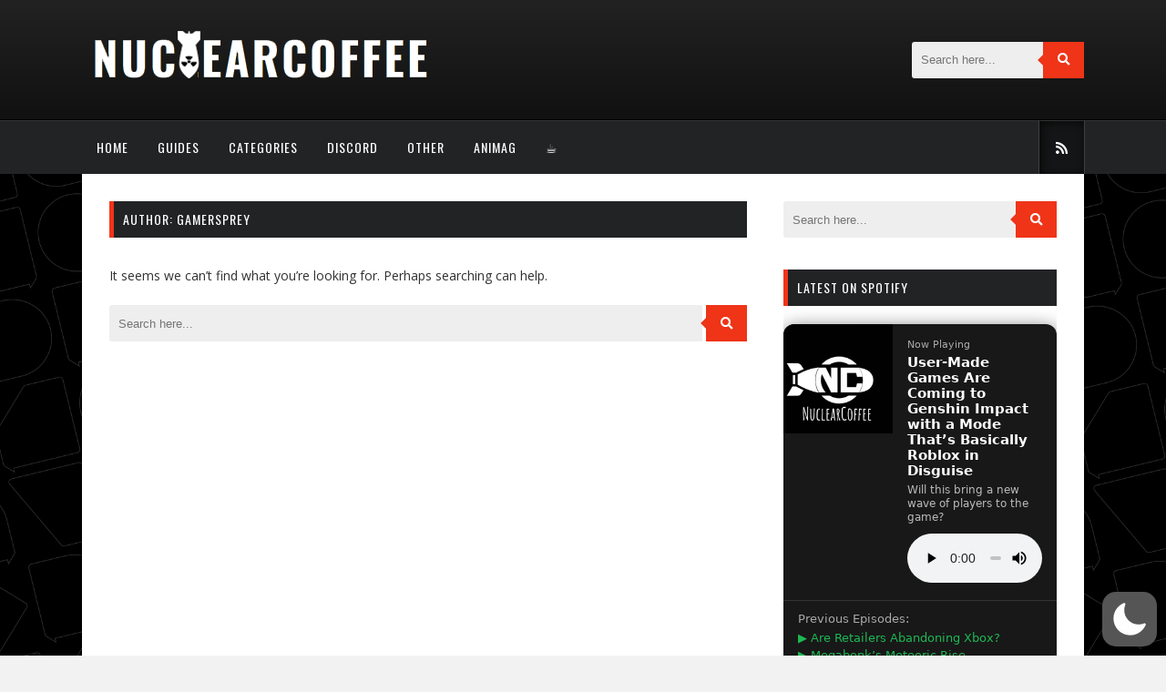

--- FILE ---
content_type: text/html; charset=utf-8
request_url: https://www.google.com/recaptcha/api2/aframe
body_size: 264
content:
<!DOCTYPE HTML><html><head><meta http-equiv="content-type" content="text/html; charset=UTF-8"></head><body><script nonce="rsl-8RAuUPo8fguVtrEpUQ">/** Anti-fraud and anti-abuse applications only. See google.com/recaptcha */ try{var clients={'sodar':'https://pagead2.googlesyndication.com/pagead/sodar?'};window.addEventListener("message",function(a){try{if(a.source===window.parent){var b=JSON.parse(a.data);var c=clients[b['id']];if(c){var d=document.createElement('img');d.src=c+b['params']+'&rc='+(localStorage.getItem("rc::a")?sessionStorage.getItem("rc::b"):"");window.document.body.appendChild(d);sessionStorage.setItem("rc::e",parseInt(sessionStorage.getItem("rc::e")||0)+1);localStorage.setItem("rc::h",'1769748357881');}}}catch(b){}});window.parent.postMessage("_grecaptcha_ready", "*");}catch(b){}</script></body></html>

--- FILE ---
content_type: text/css
request_url: https://nuclearcoffee.org/wp-content/themes/light/assets/css/responsive.css?ver=1664047124
body_size: 517
content:
@media only screen and (min-width: 942px) and (max-width: 1170px) {
	.container {
		width: 940px;
	}
	#main {
		width: 550px;
		margin-right: 30px;
	}
	#header-banner {
		width: 468px;
		padding-top: 45px;
	}
	/* Featured slider */
	.feat-info h2 a {
		font-size: 20px;
		line-height: 30px;
	}
	.post-banner img {
		max-width: 100%;
	}
	/* Related Posts */
	.related-item {
		width: 170px;
		margin-right: 20px;
	}
	.fullwidth .related-item {
		width: 272px;
		margin-right: 32px;
	}
	.fullwidth .related-item:last-child {
		margin-right: 0;
	}
	/* Review */
	.review-summary {
		width: 380px;
	}
	/* List item */
	.list-item .post-image img {
		max-width: 200px;
	}
}

@media only screen and (min-width: 768px) and (max-width: 960px) {
	.container {
		width: 726px;
	}
	#main {
		width: 100%;
	}
	#sidebar {
		/* width:480px; */
		width: 100%;
		margin: 0 auto;
		float: none;
		overflow: hidden;
	}
	#header-banner {
		width: 468px;
		padding-top: 45px;
	}
	/* Responsive Menu */
	#navigation .menu {
		display: none;
	}
	.slicknav_menu {
		display: block;
	}
	/* Featured slider */
	.feat-info h2 a {
		font-size: 26px;
		line-height: 36px;
	}
	.post-banner img {
		max-width: 100%;
	}
	/* Related Posts */
	.related-item,
	.fullwidth .related-item {
		width: 208px;
		margin-right: 21px;
	}
	.fullwidth .related-item:last-child {
		margin-right: 0;
	}
	.post-reply textarea {
		box-sizing: border-box;
	}
	.search-wrapper input {
		width: 620px;
	}
}

@media only screen and (max-width: 768px) {
	.container {
		width: 100%;
	}
	#main {
		width: 100%;
	}
	#sidebar {
		width: 100%;
	}
	#content {
		padding: 20px;
	}
	#logo {
		float: none;
		text-align: center;
	}
	#header-banner {
		max-width: 100%;
		float: none;
		text-align: center;
	}
	/* Responsive Menu */
	#navigation .menu {
		display: none;
	}
	.slicknav_menu {
		display: block;
	}
	/** featured slider **/
	.feat-info h2 a {
		font-size: 20px;
		line-height: 30px;
	}
	.feat-info h2 {
		margin-bottom: 0;
	}
	.feat-info .meta {
		display: none;
	}
	.post-banner img {
		max-width: 100%;
	}
	.post-header h2 a,
	.post-header h1 {
		font-size: 26px;
		line-height: 36px;
	}
	/* Related Post */
	.related-item,
	.fullwidth .related-item {
		width: 100%;
		margin-right: 0;
		margin-bottom: 30px;
	}
	.comments .children {
		margin-left: 0!important;
	}
	.comment-avatar img {
		width: 40px;
		height: 40px;
	}
	.post-reply textarea {
		box-sizing: border-box;
	}
	.review-summary {
		width: 100%;
	}
	.review-score {
		float: none;
		text-align: center;
	}
	/* List item */
	.list-item .post-image {
		float: none;
		margin-right: 0;
		margin-bottom: 14px;
	}
	.list-item .post-image img {
		max-width: 100%;
		width: 100%;
	}
	.list-item p {
		margin-bottom: 0;
	}
	.search-wrapper input {
		width: 200px;
	}
	.search-wrapper button {
		float: none;
	}
	.pagination a {
		display: inline-block;
		margin-bottom: 10px;
	}
	.post-reply input {
		width: 95%;
	}
	/* footer */
	.footer-logo {
		float: none;
		text-align: center;
		margin-bottom: 20px;
	}
	.footer-social {
		float: none;
		text-align: center;
	}
	.footer-social h4 {
		text-align: center;
	}
	#copyright {
		height: auto;
		text-align: center;
	}
	#copyright p.left {
		float: none;
	}
	.to-top {
		float: none;
	}
}

@media only screen and (min-width: 480px) and (max-width: 768px) {
	.container {
		width: 480px;
	}
	#content {
		padding: 30px;
	}
	.review-summary {
		width: 260px;
	}
	.review-score {
		float: right;
		text-align: center;
	}
	.search-wrapper input {
		width: 375px;
	}
}

.video-container {
	position: relative;
	padding-bottom: 56.25%;
	height: 0;
	overflow: hidden;
	margin-bottom: 20px;
}

.video-container iframe,
.video-container object,
.video-container embed,
.video-container video {
	position: absolute;
	top: 0;
	left: 0;
	width: 100%;
	height: 100%;
}